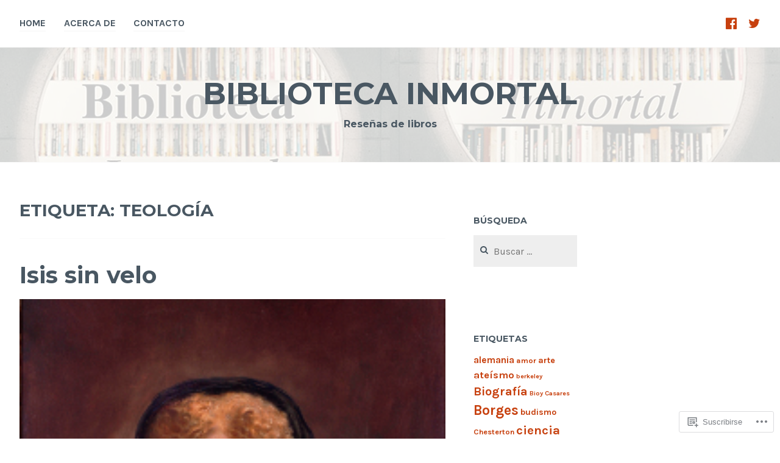

--- FILE ---
content_type: text/html; charset=UTF-8
request_url: https://bibliotecainmortal.com/tag/teologia/
body_size: 19575
content:
<!DOCTYPE html>
<html lang="es">
<head>
<meta charset="UTF-8">
<meta name="viewport" content="width=device-width, initial-scale=1">
<link rel="profile" href="http://gmpg.org/xfn/11">
<link rel="pingback" href="https://bibliotecainmortal.com/xmlrpc.php">

<title>teología &#8211; Biblioteca Inmortal</title>
<meta name='robots' content='max-image-preview:large' />

<!-- Async WordPress.com Remote Login -->
<script id="wpcom_remote_login_js">
var wpcom_remote_login_extra_auth = '';
function wpcom_remote_login_remove_dom_node_id( element_id ) {
	var dom_node = document.getElementById( element_id );
	if ( dom_node ) { dom_node.parentNode.removeChild( dom_node ); }
}
function wpcom_remote_login_remove_dom_node_classes( class_name ) {
	var dom_nodes = document.querySelectorAll( '.' + class_name );
	for ( var i = 0; i < dom_nodes.length; i++ ) {
		dom_nodes[ i ].parentNode.removeChild( dom_nodes[ i ] );
	}
}
function wpcom_remote_login_final_cleanup() {
	wpcom_remote_login_remove_dom_node_classes( "wpcom_remote_login_msg" );
	wpcom_remote_login_remove_dom_node_id( "wpcom_remote_login_key" );
	wpcom_remote_login_remove_dom_node_id( "wpcom_remote_login_validate" );
	wpcom_remote_login_remove_dom_node_id( "wpcom_remote_login_js" );
	wpcom_remote_login_remove_dom_node_id( "wpcom_request_access_iframe" );
	wpcom_remote_login_remove_dom_node_id( "wpcom_request_access_styles" );
}

// Watch for messages back from the remote login
window.addEventListener( "message", function( e ) {
	if ( e.origin === "https://r-login.wordpress.com" ) {
		var data = {};
		try {
			data = JSON.parse( e.data );
		} catch( e ) {
			wpcom_remote_login_final_cleanup();
			return;
		}

		if ( data.msg === 'LOGIN' ) {
			// Clean up the login check iframe
			wpcom_remote_login_remove_dom_node_id( "wpcom_remote_login_key" );

			var id_regex = new RegExp( /^[0-9]+$/ );
			var token_regex = new RegExp( /^.*|.*|.*$/ );
			if (
				token_regex.test( data.token )
				&& id_regex.test( data.wpcomid )
			) {
				// We have everything we need to ask for a login
				var script = document.createElement( "script" );
				script.setAttribute( "id", "wpcom_remote_login_validate" );
				script.src = '/remote-login.php?wpcom_remote_login=validate'
					+ '&wpcomid=' + data.wpcomid
					+ '&token=' + encodeURIComponent( data.token )
					+ '&host=' + window.location.protocol
					+ '//' + window.location.hostname
					+ '&postid=709'
					+ '&is_singular=';
				document.body.appendChild( script );
			}

			return;
		}

		// Safari ITP, not logged in, so redirect
		if ( data.msg === 'LOGIN-REDIRECT' ) {
			window.location = 'https://wordpress.com/log-in?redirect_to=' + window.location.href;
			return;
		}

		// Safari ITP, storage access failed, remove the request
		if ( data.msg === 'LOGIN-REMOVE' ) {
			var css_zap = 'html { -webkit-transition: margin-top 1s; transition: margin-top 1s; } /* 9001 */ html { margin-top: 0 !important; } * html body { margin-top: 0 !important; } @media screen and ( max-width: 782px ) { html { margin-top: 0 !important; } * html body { margin-top: 0 !important; } }';
			var style_zap = document.createElement( 'style' );
			style_zap.type = 'text/css';
			style_zap.appendChild( document.createTextNode( css_zap ) );
			document.body.appendChild( style_zap );

			var e = document.getElementById( 'wpcom_request_access_iframe' );
			e.parentNode.removeChild( e );

			document.cookie = 'wordpress_com_login_access=denied; path=/; max-age=31536000';

			return;
		}

		// Safari ITP
		if ( data.msg === 'REQUEST_ACCESS' ) {
			console.log( 'request access: safari' );

			// Check ITP iframe enable/disable knob
			if ( wpcom_remote_login_extra_auth !== 'safari_itp_iframe' ) {
				return;
			}

			// If we are in a "private window" there is no ITP.
			var private_window = false;
			try {
				var opendb = window.openDatabase( null, null, null, null );
			} catch( e ) {
				private_window = true;
			}

			if ( private_window ) {
				console.log( 'private window' );
				return;
			}

			var iframe = document.createElement( 'iframe' );
			iframe.id = 'wpcom_request_access_iframe';
			iframe.setAttribute( 'scrolling', 'no' );
			iframe.setAttribute( 'sandbox', 'allow-storage-access-by-user-activation allow-scripts allow-same-origin allow-top-navigation-by-user-activation' );
			iframe.src = 'https://r-login.wordpress.com/remote-login.php?wpcom_remote_login=request_access&origin=' + encodeURIComponent( data.origin ) + '&wpcomid=' + encodeURIComponent( data.wpcomid );

			var css = 'html { -webkit-transition: margin-top 1s; transition: margin-top 1s; } /* 9001 */ html { margin-top: 46px !important; } * html body { margin-top: 46px !important; } @media screen and ( max-width: 660px ) { html { margin-top: 71px !important; } * html body { margin-top: 71px !important; } #wpcom_request_access_iframe { display: block; height: 71px !important; } } #wpcom_request_access_iframe { border: 0px; height: 46px; position: fixed; top: 0; left: 0; width: 100%; min-width: 100%; z-index: 99999; background: #23282d; } ';

			var style = document.createElement( 'style' );
			style.type = 'text/css';
			style.id = 'wpcom_request_access_styles';
			style.appendChild( document.createTextNode( css ) );
			document.body.appendChild( style );

			document.body.appendChild( iframe );
		}

		if ( data.msg === 'DONE' ) {
			wpcom_remote_login_final_cleanup();
		}
	}
}, false );

// Inject the remote login iframe after the page has had a chance to load
// more critical resources
window.addEventListener( "DOMContentLoaded", function( e ) {
	var iframe = document.createElement( "iframe" );
	iframe.style.display = "none";
	iframe.setAttribute( "scrolling", "no" );
	iframe.setAttribute( "id", "wpcom_remote_login_key" );
	iframe.src = "https://r-login.wordpress.com/remote-login.php"
		+ "?wpcom_remote_login=key"
		+ "&origin=aHR0cHM6Ly9iaWJsaW90ZWNhaW5tb3J0YWwuY29t"
		+ "&wpcomid=135413810"
		+ "&time=" + Math.floor( Date.now() / 1000 );
	document.body.appendChild( iframe );
}, false );
</script>
<link rel='dns-prefetch' href='//s0.wp.com' />
<link rel='dns-prefetch' href='//fonts-api.wp.com' />
<link rel="alternate" type="application/rss+xml" title="Biblioteca Inmortal &raquo; Feed" href="https://bibliotecainmortal.com/feed/" />
<link rel="alternate" type="application/rss+xml" title="Biblioteca Inmortal &raquo; Feed de los comentarios" href="https://bibliotecainmortal.com/comments/feed/" />
<link rel="alternate" type="application/rss+xml" title="Biblioteca Inmortal &raquo; Etiqueta teología del feed" href="https://bibliotecainmortal.com/tag/teologia/feed/" />
	<script type="text/javascript">
		/* <![CDATA[ */
		function addLoadEvent(func) {
			var oldonload = window.onload;
			if (typeof window.onload != 'function') {
				window.onload = func;
			} else {
				window.onload = function () {
					oldonload();
					func();
				}
			}
		}
		/* ]]> */
	</script>
	<style id='wp-emoji-styles-inline-css'>

	img.wp-smiley, img.emoji {
		display: inline !important;
		border: none !important;
		box-shadow: none !important;
		height: 1em !important;
		width: 1em !important;
		margin: 0 0.07em !important;
		vertical-align: -0.1em !important;
		background: none !important;
		padding: 0 !important;
	}
/*# sourceURL=wp-emoji-styles-inline-css */
</style>
<link crossorigin='anonymous' rel='stylesheet' id='all-css-2-1' href='/wp-content/plugins/gutenberg-core/v22.2.0/build/styles/block-library/style.css?m=1764855221i&cssminify=yes' type='text/css' media='all' />
<style id='wp-block-library-inline-css'>
.has-text-align-justify {
	text-align:justify;
}
.has-text-align-justify{text-align:justify;}

/*# sourceURL=wp-block-library-inline-css */
</style><style id='global-styles-inline-css'>
:root{--wp--preset--aspect-ratio--square: 1;--wp--preset--aspect-ratio--4-3: 4/3;--wp--preset--aspect-ratio--3-4: 3/4;--wp--preset--aspect-ratio--3-2: 3/2;--wp--preset--aspect-ratio--2-3: 2/3;--wp--preset--aspect-ratio--16-9: 16/9;--wp--preset--aspect-ratio--9-16: 9/16;--wp--preset--color--black: #000000;--wp--preset--color--cyan-bluish-gray: #abb8c3;--wp--preset--color--white: #ffffff;--wp--preset--color--pale-pink: #f78da7;--wp--preset--color--vivid-red: #cf2e2e;--wp--preset--color--luminous-vivid-orange: #ff6900;--wp--preset--color--luminous-vivid-amber: #fcb900;--wp--preset--color--light-green-cyan: #7bdcb5;--wp--preset--color--vivid-green-cyan: #00d084;--wp--preset--color--pale-cyan-blue: #8ed1fc;--wp--preset--color--vivid-cyan-blue: #0693e3;--wp--preset--color--vivid-purple: #9b51e0;--wp--preset--gradient--vivid-cyan-blue-to-vivid-purple: linear-gradient(135deg,rgb(6,147,227) 0%,rgb(155,81,224) 100%);--wp--preset--gradient--light-green-cyan-to-vivid-green-cyan: linear-gradient(135deg,rgb(122,220,180) 0%,rgb(0,208,130) 100%);--wp--preset--gradient--luminous-vivid-amber-to-luminous-vivid-orange: linear-gradient(135deg,rgb(252,185,0) 0%,rgb(255,105,0) 100%);--wp--preset--gradient--luminous-vivid-orange-to-vivid-red: linear-gradient(135deg,rgb(255,105,0) 0%,rgb(207,46,46) 100%);--wp--preset--gradient--very-light-gray-to-cyan-bluish-gray: linear-gradient(135deg,rgb(238,238,238) 0%,rgb(169,184,195) 100%);--wp--preset--gradient--cool-to-warm-spectrum: linear-gradient(135deg,rgb(74,234,220) 0%,rgb(151,120,209) 20%,rgb(207,42,186) 40%,rgb(238,44,130) 60%,rgb(251,105,98) 80%,rgb(254,248,76) 100%);--wp--preset--gradient--blush-light-purple: linear-gradient(135deg,rgb(255,206,236) 0%,rgb(152,150,240) 100%);--wp--preset--gradient--blush-bordeaux: linear-gradient(135deg,rgb(254,205,165) 0%,rgb(254,45,45) 50%,rgb(107,0,62) 100%);--wp--preset--gradient--luminous-dusk: linear-gradient(135deg,rgb(255,203,112) 0%,rgb(199,81,192) 50%,rgb(65,88,208) 100%);--wp--preset--gradient--pale-ocean: linear-gradient(135deg,rgb(255,245,203) 0%,rgb(182,227,212) 50%,rgb(51,167,181) 100%);--wp--preset--gradient--electric-grass: linear-gradient(135deg,rgb(202,248,128) 0%,rgb(113,206,126) 100%);--wp--preset--gradient--midnight: linear-gradient(135deg,rgb(2,3,129) 0%,rgb(40,116,252) 100%);--wp--preset--font-size--small: 13px;--wp--preset--font-size--medium: 20px;--wp--preset--font-size--large: 36px;--wp--preset--font-size--x-large: 42px;--wp--preset--font-family--albert-sans: 'Albert Sans', sans-serif;--wp--preset--font-family--alegreya: Alegreya, serif;--wp--preset--font-family--arvo: Arvo, serif;--wp--preset--font-family--bodoni-moda: 'Bodoni Moda', serif;--wp--preset--font-family--bricolage-grotesque: 'Bricolage Grotesque', sans-serif;--wp--preset--font-family--cabin: Cabin, sans-serif;--wp--preset--font-family--chivo: Chivo, sans-serif;--wp--preset--font-family--commissioner: Commissioner, sans-serif;--wp--preset--font-family--cormorant: Cormorant, serif;--wp--preset--font-family--courier-prime: 'Courier Prime', monospace;--wp--preset--font-family--crimson-pro: 'Crimson Pro', serif;--wp--preset--font-family--dm-mono: 'DM Mono', monospace;--wp--preset--font-family--dm-sans: 'DM Sans', sans-serif;--wp--preset--font-family--dm-serif-display: 'DM Serif Display', serif;--wp--preset--font-family--domine: Domine, serif;--wp--preset--font-family--eb-garamond: 'EB Garamond', serif;--wp--preset--font-family--epilogue: Epilogue, sans-serif;--wp--preset--font-family--fahkwang: Fahkwang, sans-serif;--wp--preset--font-family--figtree: Figtree, sans-serif;--wp--preset--font-family--fira-sans: 'Fira Sans', sans-serif;--wp--preset--font-family--fjalla-one: 'Fjalla One', sans-serif;--wp--preset--font-family--fraunces: Fraunces, serif;--wp--preset--font-family--gabarito: Gabarito, system-ui;--wp--preset--font-family--ibm-plex-mono: 'IBM Plex Mono', monospace;--wp--preset--font-family--ibm-plex-sans: 'IBM Plex Sans', sans-serif;--wp--preset--font-family--ibarra-real-nova: 'Ibarra Real Nova', serif;--wp--preset--font-family--instrument-serif: 'Instrument Serif', serif;--wp--preset--font-family--inter: Inter, sans-serif;--wp--preset--font-family--josefin-sans: 'Josefin Sans', sans-serif;--wp--preset--font-family--jost: Jost, sans-serif;--wp--preset--font-family--libre-baskerville: 'Libre Baskerville', serif;--wp--preset--font-family--libre-franklin: 'Libre Franklin', sans-serif;--wp--preset--font-family--literata: Literata, serif;--wp--preset--font-family--lora: Lora, serif;--wp--preset--font-family--merriweather: Merriweather, serif;--wp--preset--font-family--montserrat: Montserrat, sans-serif;--wp--preset--font-family--newsreader: Newsreader, serif;--wp--preset--font-family--noto-sans-mono: 'Noto Sans Mono', sans-serif;--wp--preset--font-family--nunito: Nunito, sans-serif;--wp--preset--font-family--open-sans: 'Open Sans', sans-serif;--wp--preset--font-family--overpass: Overpass, sans-serif;--wp--preset--font-family--pt-serif: 'PT Serif', serif;--wp--preset--font-family--petrona: Petrona, serif;--wp--preset--font-family--piazzolla: Piazzolla, serif;--wp--preset--font-family--playfair-display: 'Playfair Display', serif;--wp--preset--font-family--plus-jakarta-sans: 'Plus Jakarta Sans', sans-serif;--wp--preset--font-family--poppins: Poppins, sans-serif;--wp--preset--font-family--raleway: Raleway, sans-serif;--wp--preset--font-family--roboto: Roboto, sans-serif;--wp--preset--font-family--roboto-slab: 'Roboto Slab', serif;--wp--preset--font-family--rubik: Rubik, sans-serif;--wp--preset--font-family--rufina: Rufina, serif;--wp--preset--font-family--sora: Sora, sans-serif;--wp--preset--font-family--source-sans-3: 'Source Sans 3', sans-serif;--wp--preset--font-family--source-serif-4: 'Source Serif 4', serif;--wp--preset--font-family--space-mono: 'Space Mono', monospace;--wp--preset--font-family--syne: Syne, sans-serif;--wp--preset--font-family--texturina: Texturina, serif;--wp--preset--font-family--urbanist: Urbanist, sans-serif;--wp--preset--font-family--work-sans: 'Work Sans', sans-serif;--wp--preset--spacing--20: 0.44rem;--wp--preset--spacing--30: 0.67rem;--wp--preset--spacing--40: 1rem;--wp--preset--spacing--50: 1.5rem;--wp--preset--spacing--60: 2.25rem;--wp--preset--spacing--70: 3.38rem;--wp--preset--spacing--80: 5.06rem;--wp--preset--shadow--natural: 6px 6px 9px rgba(0, 0, 0, 0.2);--wp--preset--shadow--deep: 12px 12px 50px rgba(0, 0, 0, 0.4);--wp--preset--shadow--sharp: 6px 6px 0px rgba(0, 0, 0, 0.2);--wp--preset--shadow--outlined: 6px 6px 0px -3px rgb(255, 255, 255), 6px 6px rgb(0, 0, 0);--wp--preset--shadow--crisp: 6px 6px 0px rgb(0, 0, 0);}:where(.is-layout-flex){gap: 0.5em;}:where(.is-layout-grid){gap: 0.5em;}body .is-layout-flex{display: flex;}.is-layout-flex{flex-wrap: wrap;align-items: center;}.is-layout-flex > :is(*, div){margin: 0;}body .is-layout-grid{display: grid;}.is-layout-grid > :is(*, div){margin: 0;}:where(.wp-block-columns.is-layout-flex){gap: 2em;}:where(.wp-block-columns.is-layout-grid){gap: 2em;}:where(.wp-block-post-template.is-layout-flex){gap: 1.25em;}:where(.wp-block-post-template.is-layout-grid){gap: 1.25em;}.has-black-color{color: var(--wp--preset--color--black) !important;}.has-cyan-bluish-gray-color{color: var(--wp--preset--color--cyan-bluish-gray) !important;}.has-white-color{color: var(--wp--preset--color--white) !important;}.has-pale-pink-color{color: var(--wp--preset--color--pale-pink) !important;}.has-vivid-red-color{color: var(--wp--preset--color--vivid-red) !important;}.has-luminous-vivid-orange-color{color: var(--wp--preset--color--luminous-vivid-orange) !important;}.has-luminous-vivid-amber-color{color: var(--wp--preset--color--luminous-vivid-amber) !important;}.has-light-green-cyan-color{color: var(--wp--preset--color--light-green-cyan) !important;}.has-vivid-green-cyan-color{color: var(--wp--preset--color--vivid-green-cyan) !important;}.has-pale-cyan-blue-color{color: var(--wp--preset--color--pale-cyan-blue) !important;}.has-vivid-cyan-blue-color{color: var(--wp--preset--color--vivid-cyan-blue) !important;}.has-vivid-purple-color{color: var(--wp--preset--color--vivid-purple) !important;}.has-black-background-color{background-color: var(--wp--preset--color--black) !important;}.has-cyan-bluish-gray-background-color{background-color: var(--wp--preset--color--cyan-bluish-gray) !important;}.has-white-background-color{background-color: var(--wp--preset--color--white) !important;}.has-pale-pink-background-color{background-color: var(--wp--preset--color--pale-pink) !important;}.has-vivid-red-background-color{background-color: var(--wp--preset--color--vivid-red) !important;}.has-luminous-vivid-orange-background-color{background-color: var(--wp--preset--color--luminous-vivid-orange) !important;}.has-luminous-vivid-amber-background-color{background-color: var(--wp--preset--color--luminous-vivid-amber) !important;}.has-light-green-cyan-background-color{background-color: var(--wp--preset--color--light-green-cyan) !important;}.has-vivid-green-cyan-background-color{background-color: var(--wp--preset--color--vivid-green-cyan) !important;}.has-pale-cyan-blue-background-color{background-color: var(--wp--preset--color--pale-cyan-blue) !important;}.has-vivid-cyan-blue-background-color{background-color: var(--wp--preset--color--vivid-cyan-blue) !important;}.has-vivid-purple-background-color{background-color: var(--wp--preset--color--vivid-purple) !important;}.has-black-border-color{border-color: var(--wp--preset--color--black) !important;}.has-cyan-bluish-gray-border-color{border-color: var(--wp--preset--color--cyan-bluish-gray) !important;}.has-white-border-color{border-color: var(--wp--preset--color--white) !important;}.has-pale-pink-border-color{border-color: var(--wp--preset--color--pale-pink) !important;}.has-vivid-red-border-color{border-color: var(--wp--preset--color--vivid-red) !important;}.has-luminous-vivid-orange-border-color{border-color: var(--wp--preset--color--luminous-vivid-orange) !important;}.has-luminous-vivid-amber-border-color{border-color: var(--wp--preset--color--luminous-vivid-amber) !important;}.has-light-green-cyan-border-color{border-color: var(--wp--preset--color--light-green-cyan) !important;}.has-vivid-green-cyan-border-color{border-color: var(--wp--preset--color--vivid-green-cyan) !important;}.has-pale-cyan-blue-border-color{border-color: var(--wp--preset--color--pale-cyan-blue) !important;}.has-vivid-cyan-blue-border-color{border-color: var(--wp--preset--color--vivid-cyan-blue) !important;}.has-vivid-purple-border-color{border-color: var(--wp--preset--color--vivid-purple) !important;}.has-vivid-cyan-blue-to-vivid-purple-gradient-background{background: var(--wp--preset--gradient--vivid-cyan-blue-to-vivid-purple) !important;}.has-light-green-cyan-to-vivid-green-cyan-gradient-background{background: var(--wp--preset--gradient--light-green-cyan-to-vivid-green-cyan) !important;}.has-luminous-vivid-amber-to-luminous-vivid-orange-gradient-background{background: var(--wp--preset--gradient--luminous-vivid-amber-to-luminous-vivid-orange) !important;}.has-luminous-vivid-orange-to-vivid-red-gradient-background{background: var(--wp--preset--gradient--luminous-vivid-orange-to-vivid-red) !important;}.has-very-light-gray-to-cyan-bluish-gray-gradient-background{background: var(--wp--preset--gradient--very-light-gray-to-cyan-bluish-gray) !important;}.has-cool-to-warm-spectrum-gradient-background{background: var(--wp--preset--gradient--cool-to-warm-spectrum) !important;}.has-blush-light-purple-gradient-background{background: var(--wp--preset--gradient--blush-light-purple) !important;}.has-blush-bordeaux-gradient-background{background: var(--wp--preset--gradient--blush-bordeaux) !important;}.has-luminous-dusk-gradient-background{background: var(--wp--preset--gradient--luminous-dusk) !important;}.has-pale-ocean-gradient-background{background: var(--wp--preset--gradient--pale-ocean) !important;}.has-electric-grass-gradient-background{background: var(--wp--preset--gradient--electric-grass) !important;}.has-midnight-gradient-background{background: var(--wp--preset--gradient--midnight) !important;}.has-small-font-size{font-size: var(--wp--preset--font-size--small) !important;}.has-medium-font-size{font-size: var(--wp--preset--font-size--medium) !important;}.has-large-font-size{font-size: var(--wp--preset--font-size--large) !important;}.has-x-large-font-size{font-size: var(--wp--preset--font-size--x-large) !important;}.has-albert-sans-font-family{font-family: var(--wp--preset--font-family--albert-sans) !important;}.has-alegreya-font-family{font-family: var(--wp--preset--font-family--alegreya) !important;}.has-arvo-font-family{font-family: var(--wp--preset--font-family--arvo) !important;}.has-bodoni-moda-font-family{font-family: var(--wp--preset--font-family--bodoni-moda) !important;}.has-bricolage-grotesque-font-family{font-family: var(--wp--preset--font-family--bricolage-grotesque) !important;}.has-cabin-font-family{font-family: var(--wp--preset--font-family--cabin) !important;}.has-chivo-font-family{font-family: var(--wp--preset--font-family--chivo) !important;}.has-commissioner-font-family{font-family: var(--wp--preset--font-family--commissioner) !important;}.has-cormorant-font-family{font-family: var(--wp--preset--font-family--cormorant) !important;}.has-courier-prime-font-family{font-family: var(--wp--preset--font-family--courier-prime) !important;}.has-crimson-pro-font-family{font-family: var(--wp--preset--font-family--crimson-pro) !important;}.has-dm-mono-font-family{font-family: var(--wp--preset--font-family--dm-mono) !important;}.has-dm-sans-font-family{font-family: var(--wp--preset--font-family--dm-sans) !important;}.has-dm-serif-display-font-family{font-family: var(--wp--preset--font-family--dm-serif-display) !important;}.has-domine-font-family{font-family: var(--wp--preset--font-family--domine) !important;}.has-eb-garamond-font-family{font-family: var(--wp--preset--font-family--eb-garamond) !important;}.has-epilogue-font-family{font-family: var(--wp--preset--font-family--epilogue) !important;}.has-fahkwang-font-family{font-family: var(--wp--preset--font-family--fahkwang) !important;}.has-figtree-font-family{font-family: var(--wp--preset--font-family--figtree) !important;}.has-fira-sans-font-family{font-family: var(--wp--preset--font-family--fira-sans) !important;}.has-fjalla-one-font-family{font-family: var(--wp--preset--font-family--fjalla-one) !important;}.has-fraunces-font-family{font-family: var(--wp--preset--font-family--fraunces) !important;}.has-gabarito-font-family{font-family: var(--wp--preset--font-family--gabarito) !important;}.has-ibm-plex-mono-font-family{font-family: var(--wp--preset--font-family--ibm-plex-mono) !important;}.has-ibm-plex-sans-font-family{font-family: var(--wp--preset--font-family--ibm-plex-sans) !important;}.has-ibarra-real-nova-font-family{font-family: var(--wp--preset--font-family--ibarra-real-nova) !important;}.has-instrument-serif-font-family{font-family: var(--wp--preset--font-family--instrument-serif) !important;}.has-inter-font-family{font-family: var(--wp--preset--font-family--inter) !important;}.has-josefin-sans-font-family{font-family: var(--wp--preset--font-family--josefin-sans) !important;}.has-jost-font-family{font-family: var(--wp--preset--font-family--jost) !important;}.has-libre-baskerville-font-family{font-family: var(--wp--preset--font-family--libre-baskerville) !important;}.has-libre-franklin-font-family{font-family: var(--wp--preset--font-family--libre-franklin) !important;}.has-literata-font-family{font-family: var(--wp--preset--font-family--literata) !important;}.has-lora-font-family{font-family: var(--wp--preset--font-family--lora) !important;}.has-merriweather-font-family{font-family: var(--wp--preset--font-family--merriweather) !important;}.has-montserrat-font-family{font-family: var(--wp--preset--font-family--montserrat) !important;}.has-newsreader-font-family{font-family: var(--wp--preset--font-family--newsreader) !important;}.has-noto-sans-mono-font-family{font-family: var(--wp--preset--font-family--noto-sans-mono) !important;}.has-nunito-font-family{font-family: var(--wp--preset--font-family--nunito) !important;}.has-open-sans-font-family{font-family: var(--wp--preset--font-family--open-sans) !important;}.has-overpass-font-family{font-family: var(--wp--preset--font-family--overpass) !important;}.has-pt-serif-font-family{font-family: var(--wp--preset--font-family--pt-serif) !important;}.has-petrona-font-family{font-family: var(--wp--preset--font-family--petrona) !important;}.has-piazzolla-font-family{font-family: var(--wp--preset--font-family--piazzolla) !important;}.has-playfair-display-font-family{font-family: var(--wp--preset--font-family--playfair-display) !important;}.has-plus-jakarta-sans-font-family{font-family: var(--wp--preset--font-family--plus-jakarta-sans) !important;}.has-poppins-font-family{font-family: var(--wp--preset--font-family--poppins) !important;}.has-raleway-font-family{font-family: var(--wp--preset--font-family--raleway) !important;}.has-roboto-font-family{font-family: var(--wp--preset--font-family--roboto) !important;}.has-roboto-slab-font-family{font-family: var(--wp--preset--font-family--roboto-slab) !important;}.has-rubik-font-family{font-family: var(--wp--preset--font-family--rubik) !important;}.has-rufina-font-family{font-family: var(--wp--preset--font-family--rufina) !important;}.has-sora-font-family{font-family: var(--wp--preset--font-family--sora) !important;}.has-source-sans-3-font-family{font-family: var(--wp--preset--font-family--source-sans-3) !important;}.has-source-serif-4-font-family{font-family: var(--wp--preset--font-family--source-serif-4) !important;}.has-space-mono-font-family{font-family: var(--wp--preset--font-family--space-mono) !important;}.has-syne-font-family{font-family: var(--wp--preset--font-family--syne) !important;}.has-texturina-font-family{font-family: var(--wp--preset--font-family--texturina) !important;}.has-urbanist-font-family{font-family: var(--wp--preset--font-family--urbanist) !important;}.has-work-sans-font-family{font-family: var(--wp--preset--font-family--work-sans) !important;}
/*# sourceURL=global-styles-inline-css */
</style>

<style id='classic-theme-styles-inline-css'>
/*! This file is auto-generated */
.wp-block-button__link{color:#fff;background-color:#32373c;border-radius:9999px;box-shadow:none;text-decoration:none;padding:calc(.667em + 2px) calc(1.333em + 2px);font-size:1.125em}.wp-block-file__button{background:#32373c;color:#fff;text-decoration:none}
/*# sourceURL=/wp-includes/css/classic-themes.min.css */
</style>
<link crossorigin='anonymous' rel='stylesheet' id='all-css-4-1' href='/_static/??-eJx9jsEKwjAQRH/IzZK2VD2I39Kki0azScgmLf69EaEKgpc5DO8Ng2sCG0OhUDD5enFB0Ebjo70LdkoflAZxnDxBpkUNODspGwFSHp6UFdnh1xBX+Gxlaj2nqbwIptlN5Ikb9k9bU3PAmJRJBFqyqwzl2kT58d41pmrQUp5qiLj9OvNJ7wc9Hvu+G29PA9dXPw==&cssminify=yes' type='text/css' media='all' />
<link rel='stylesheet' id='cerauno-fonts-css' href='https://fonts-api.wp.com/css?family=Karla%3A400%2C400italic%2C700%2C700italic%7CMontserrat%3A400%2C700&#038;subset=latin%2Clatin-ext' media='all' />
<link crossorigin='anonymous' rel='stylesheet' id='all-css-6-1' href='/_static/??-eJx9i8EKAjEMRH/IGBYq6kH8lm7I1kqblKZl2b+3elKEvQzzmHm4FiCVxtKwPTizYekzElffRXEZk30S/MqmmY9kdsB9KwqhtS0xrIU0/ym5Q0k9RDGsPCcNowYcry/ckwIrJCXfosoPwJJ8rG/1nm+TO12du5wn93wBWOBVcw==&cssminify=yes' type='text/css' media='all' />
<link crossorigin='anonymous' rel='stylesheet' id='print-css-7-1' href='/wp-content/mu-plugins/global-print/global-print.css?m=1465851035i&cssminify=yes' type='text/css' media='print' />
<style id='jetpack-global-styles-frontend-style-inline-css'>
:root { --font-headings: unset; --font-base: unset; --font-headings-default: -apple-system,BlinkMacSystemFont,"Segoe UI",Roboto,Oxygen-Sans,Ubuntu,Cantarell,"Helvetica Neue",sans-serif; --font-base-default: -apple-system,BlinkMacSystemFont,"Segoe UI",Roboto,Oxygen-Sans,Ubuntu,Cantarell,"Helvetica Neue",sans-serif;}
/*# sourceURL=jetpack-global-styles-frontend-style-inline-css */
</style>
<link crossorigin='anonymous' rel='stylesheet' id='all-css-10-1' href='/wp-content/themes/h4/global.css?m=1420737423i&cssminify=yes' type='text/css' media='all' />
<script type="text/javascript" id="wpcom-actionbar-placeholder-js-extra">
/* <![CDATA[ */
var actionbardata = {"siteID":"135413810","postID":"0","siteURL":"https://bibliotecainmortal.com","xhrURL":"https://bibliotecainmortal.com/wp-admin/admin-ajax.php","nonce":"1b5cadaf1d","isLoggedIn":"","statusMessage":"","subsEmailDefault":"instantly","proxyScriptUrl":"https://s0.wp.com/wp-content/js/wpcom-proxy-request.js?m=1513050504i&amp;ver=20211021","i18n":{"followedText":"Las nuevas entradas de este sitio aparecer\u00e1n ahora en tu \u003Ca href=\"https://wordpress.com/reader\"\u003ELector\u003C/a\u003E","foldBar":"Contraer esta barra","unfoldBar":"Expandir esta barra","shortLinkCopied":"El enlace corto se ha copiado al portapapeles."}};
//# sourceURL=wpcom-actionbar-placeholder-js-extra
/* ]]> */
</script>
<script type="text/javascript" id="jetpack-mu-wpcom-settings-js-before">
/* <![CDATA[ */
var JETPACK_MU_WPCOM_SETTINGS = {"assetsUrl":"https://s0.wp.com/wp-content/mu-plugins/jetpack-mu-wpcom-plugin/moon/jetpack_vendor/automattic/jetpack-mu-wpcom/src/build/"};
//# sourceURL=jetpack-mu-wpcom-settings-js-before
/* ]]> */
</script>
<script crossorigin='anonymous' type='text/javascript'  src='/wp-content/js/rlt-proxy.js?m=1720530689i'></script>
<script type="text/javascript" id="rlt-proxy-js-after">
/* <![CDATA[ */
	rltInitialize( {"token":null,"iframeOrigins":["https:\/\/widgets.wp.com"]} );
//# sourceURL=rlt-proxy-js-after
/* ]]> */
</script>
<link rel="EditURI" type="application/rsd+xml" title="RSD" href="https://bibliotecainmortal.wordpress.com/xmlrpc.php?rsd" />
<meta name="generator" content="WordPress.com" />

<!-- Jetpack Open Graph Tags -->
<meta property="og:type" content="website" />
<meta property="og:title" content="teología &#8211; Biblioteca Inmortal" />
<meta property="og:url" content="https://bibliotecainmortal.com/tag/teologia/" />
<meta property="og:site_name" content="Biblioteca Inmortal" />
<meta property="og:image" content="https://bibliotecainmortal.com/wp-content/uploads/2017/09/cropped-biblioteca_inmortal_logo_512px.jpg?w=200" />
<meta property="og:image:width" content="200" />
<meta property="og:image:height" content="200" />
<meta property="og:image:alt" content="" />
<meta property="og:locale" content="es_ES" />

<!-- End Jetpack Open Graph Tags -->
<link rel="search" type="application/opensearchdescription+xml" href="https://bibliotecainmortal.com/osd.xml" title="Biblioteca Inmortal" />
<link rel="search" type="application/opensearchdescription+xml" href="https://s1.wp.com/opensearch.xml" title="WordPress.com" />
<meta name="theme-color" content="#ffffff" />
<meta name="description" content="Entradas sobre teología escritas por bibliotecainmortal" />

		<style type="text/css" id="custom-header-image">
			.site-branding:before {
				background-image: url( https://bibliotecainmortal.com/wp-content/uploads/2017/09/cropped-biblioteca_inmortal_cabecera_1400x2001.jpg);
				background-position: center;
				background-repeat: no-repeat;
				background-size: cover;
				content: "";
				display: block;
				opacity: 0.2;
				position: absolute;
					top: 0;
					left: 0;
				width: 100%;
				height: 100%;
				z-index: -1;
			}
		</style>
	<style type="text/css" id="custom-colors-css">body, .site-description { color: #495762;}
.main-navigation a, .main-navigation a:visited { color: #495762;}
.main-navigation a:hover, .main-navigation a:focus { color: #39434B;}
button, input[type="button"], input[type="reset"], input[type="submit"] { color: #FFFFFF;}
button:hover, input[type="button"]:hover, input[type="reset"]:hover, input[type="submit"]:hover, button:focus, input[type="button"]:focus, input[type="reset"]:focus, input[type="submit"]:focus, button:active, input[type="button"]:active, input[type="reset"]:active, input[type="submit"]:active { color: #FFFFFF;}
.main-navigation > div:first-of-type a, .main-navigation ul ul a, .social-links, .main-navigation ul ul, .site-info, .entry-footer, .footer-widgets, .main-navigation, .page-header, .site-content, table, .widget ul li, .site-main .comment-navigation, .site-main .posts-navigation, .site-main .post-navigation { border-color: #eeeeee;}
.main-navigation > div:first-of-type a, .main-navigation ul ul a, .social-links, .main-navigation ul ul, .site-info, .entry-footer, .footer-widgets, .main-navigation, .page-header, .site-content, table, .widget ul li, .site-main .comment-navigation, .site-main .posts-navigation, .site-main .post-navigation { border-color: rgba( 238, 238, 238, 0.3 );}
body, .main-navigation ul ul { background-color: #ffffff;}
tr:nth-of-type(2n) { background-color: #F9F9F9;}
button, input[type="button"], input[type="reset"], input[type="submit"] { background-color: #cf410f;}
button:hover, input[type="button"]:hover, input[type="reset"]:hover, input[type="submit"]:hover, button:focus, input[type="button"]:focus, input[type="reset"]:focus, input[type="submit"]:focus, button:active, input[type="button"]:active, input[type="reset"]:active, input[type="submit"]:active { background-color: #B83B0D;}
.social-links li a:before { color: #C7400E;}
.social-links li a:hover:before { color: #C7400E;}
.entry-footer a, .entry-footer a:visited, .entry-meta a, .entry-meta a:visited, a, a:visited { color: #C7400E;}
.site-main .comment-navigation a, .site-main .posts-navigation a, .site-main .post-navigation a { color: #C7400E;}
.site-main .comment-navigation a:visited, .site-main .posts-navigation a:visited, .site-main .post-navigation a:visited { color: #C7400E;}
.entry-footer { color: #C7400E;}
a:focus, a:hover { color: #792101;}
.site-main .comment-navigation, .site-main .posts-navigation, .site-main .post-navigation { color: #C7400E;}
h1, h2, h3, h4, h5, h6 { color: #495762;}
h1 a, h2 a, h3 a, h4 a, h5 a, h6 a { color: #495762;}
.entry-title, .entry-title a, .entry-title a:visited { color: #495762;}
.site-title a, .site-title a:visited { color: #495762;}
</style>
<link rel="icon" href="https://bibliotecainmortal.com/wp-content/uploads/2017/09/cropped-biblioteca_inmortal_logo_512px.jpg?w=32" sizes="32x32" />
<link rel="icon" href="https://bibliotecainmortal.com/wp-content/uploads/2017/09/cropped-biblioteca_inmortal_logo_512px.jpg?w=192" sizes="192x192" />
<link rel="apple-touch-icon" href="https://bibliotecainmortal.com/wp-content/uploads/2017/09/cropped-biblioteca_inmortal_logo_512px.jpg?w=180" />
<meta name="msapplication-TileImage" content="https://bibliotecainmortal.com/wp-content/uploads/2017/09/cropped-biblioteca_inmortal_logo_512px.jpg?w=270" />
</head>

<body class="archive tag tag-teologia tag-57718 wp-theme-pubcerauno customizer-styles-applied jetpack-reblog-enabled custom-colors">
<div id="page" class="hfeed site">
	<a class="skip-link screen-reader-text" href="#content">Ir al contenido</a>

	<header id="masthead" class="site-header" role="banner">
		<nav id="site-navigation" class="main-navigation clear" role="navigation">
			<button class="menu-toggle" aria-controls="primary-menu" aria-expanded="false">Menú</button>
			<div class="menu-primary-container"><ul id="primary-menu" class="menu"><li id="menu-item-8" class="menu-item menu-item-type-custom menu-item-object-custom menu-item-8"><a href="/">Home</a></li>
<li id="menu-item-9" class="menu-item menu-item-type-post_type menu-item-object-page menu-item-9"><a href="https://bibliotecainmortal.com/acerca-de/">Acerca de</a></li>
<li id="menu-item-10" class="menu-item menu-item-type-post_type menu-item-object-page menu-item-10"><a href="https://bibliotecainmortal.com/contacto/">Contacto</a></li>
</ul></div>
							<div class="social-links"><ul id="menu-enlaces-con-redes-sociales" class="menu"><li id="menu-item-11" class="menu-item menu-item-type-custom menu-item-object-custom menu-item-11"><a target="_blank" rel="noopener" href="https://www.facebook.com/bibliotecainmortal/"><span class="screen-reader-text">Facebook</span></a></li>
<li id="menu-item-12" class="menu-item menu-item-type-custom menu-item-object-custom menu-item-12"><a target="_blank" rel="noopener" href="https://twitter.com/biblioinmortal?lang=es"><span class="screen-reader-text">Twitter</span></a></li>
</ul></div>					</nav><!-- #site-navigation -->

		<div class="site-branding">
						<h1 class="site-title"><a href="https://bibliotecainmortal.com/" rel="home">Biblioteca Inmortal</a></h1>
			<h2 class="site-description">Reseñas de libros</h2>
		</div><!-- .site-branding -->
	</header><!-- #masthead -->

	<div id="content" class="site-content">

	
	<div id="primary" class="content-area">
		<main id="main" class="site-main" role="main">

		
			<header class="page-header">
				<h1 class="page-title">Etiqueta: <span>teología</span></h1>			</header><!-- .page-header -->

						
				
<article id="post-709" class="post-709 post type-post status-publish format-standard has-post-thumbnail hentry category-ensayo category-filosofia category-sin-categoria tag-698178104 tag-ciencia tag-religion tag-teologia tag-teosofia">
	<header class="entry-header">
		<h1 class="entry-title"><a href="https://bibliotecainmortal.com/2020/04/13/isis-sin-velo/" rel="bookmark">Isis sin velo</a></h1>
					<div class="featured-image">
				<a href="https://bibliotecainmortal.com/2020/04/13/isis-sin-velo/" title="Isis sin velo"><img width="236" height="300" src="https://bibliotecainmortal.com/wp-content/uploads/2020/04/blavatsky.png?w=236&amp;h=300&amp;crop=1" class="attachment-cerauno-home size-cerauno-home wp-post-image" alt="" decoding="async" srcset="https://bibliotecainmortal.com/wp-content/uploads/2020/04/blavatsky.png?w=236&amp;h=300&amp;crop=1 236w, https://bibliotecainmortal.com/wp-content/uploads/2020/04/blavatsky.png?w=118&amp;h=150&amp;crop=1 118w" sizes="(max-width: 236px) 100vw, 236px" data-attachment-id="711" data-permalink="https://bibliotecainmortal.com/2020/04/13/isis-sin-velo/blavatsky/" data-orig-file="https://bibliotecainmortal.com/wp-content/uploads/2020/04/blavatsky.png" data-orig-size="236,333" data-comments-opened="1" data-image-meta="{&quot;aperture&quot;:&quot;0&quot;,&quot;credit&quot;:&quot;&quot;,&quot;camera&quot;:&quot;&quot;,&quot;caption&quot;:&quot;&quot;,&quot;created_timestamp&quot;:&quot;0&quot;,&quot;copyright&quot;:&quot;&quot;,&quot;focal_length&quot;:&quot;0&quot;,&quot;iso&quot;:&quot;0&quot;,&quot;shutter_speed&quot;:&quot;0&quot;,&quot;title&quot;:&quot;&quot;,&quot;orientation&quot;:&quot;0&quot;}" data-image-title="Blavatsky" data-image-description="" data-image-caption="" data-medium-file="https://bibliotecainmortal.com/wp-content/uploads/2020/04/blavatsky.png?w=213" data-large-file="https://bibliotecainmortal.com/wp-content/uploads/2020/04/blavatsky.png?w=236" /></a>
			</div>
			</header><!-- .entry-header -->

	<div class="entry-summary">
		<p>Madame Blavatsky, la autora de este increíble libro, fue una de las fundadoras de la teosofía. Esta ciencia intentaba llegar a los misterios últimos de Dios y las religiones a través de operaciones tales como la hipnosis o el acercamiento a la escritura automática o el uso de médiums espiritistas. Rudolf Steiner fundaría la antroposofía,&hellip; <a class="more-link" href="https://bibliotecainmortal.com/2020/04/13/isis-sin-velo/">Leer más <span class="screen-reader-text">Isis sin velo</span></a></p>
	</div><!-- .entry-excerpt -->

			<div class="entry-meta">
			<span class="posted-on"><a href="https://bibliotecainmortal.com/2020/04/13/isis-sin-velo/" rel="bookmark"><time class="entry-date published" datetime="2020-04-13T09:32:38+00:00">13 abril, 2020</time><time class="updated" datetime="2020-04-13T09:32:41+00:00">13 abril, 2020</time></a></span><span class="byline"> <span class="author vcard"><a class="url fn n" href="https://bibliotecainmortal.com/author/bibliotecainmortal/">bibliotecainmortal</a></span></span><span class="comments-link"><a href="https://bibliotecainmortal.com/2020/04/13/isis-sin-velo/#respond">Deja un comentario</a></span>		</div><!-- .entry-meta -->
	
</article><!-- #post-## -->

			
			
		
		</main><!-- #main -->
	</div><!-- #primary -->


<div id="secondary" class="widget-area sidebar-left" role="complementary">
	<aside id="search-1" class="widget widget_search"><h1 class="widget-title">Búsqueda</h1><form role="search" method="get" class="search-form" action="https://bibliotecainmortal.com/">
				<label>
					<span class="screen-reader-text">Buscar:</span>
					<input type="search" class="search-field" placeholder="Buscar &hellip;" value="" name="s" />
				</label>
				<input type="submit" class="search-submit" value="Buscar" />
			</form></aside><aside id="follow_button_widget-3" class="widget widget_follow_button_widget">
		<a class="wordpress-follow-button" href="https://bibliotecainmortal.com" data-blog="135413810" data-lang="es" >Follow Biblioteca Inmortal on WordPress.com</a>
		<script type="text/javascript">(function(d){ window.wpcomPlatform = {"titles":{"timelines":"L\u00edneas de tiempo insertables","followButton":"Bot\u00f3n Seguir","wpEmbeds":"Incrustados de WordPress"}}; var f = d.getElementsByTagName('SCRIPT')[0], p = d.createElement('SCRIPT');p.type = 'text/javascript';p.async = true;p.src = '//widgets.wp.com/platform.js';f.parentNode.insertBefore(p,f);}(document));</script>

		</aside><aside id="wp_tag_cloud-5" class="widget wp_widget_tag_cloud"><h1 class="widget-title">Etiquetas</h1><a href="https://bibliotecainmortal.com/tag/alemania/" class="tag-cloud-link tag-link-58055 tag-link-position-1" style="font-size: 11.716814159292pt;" aria-label="alemania (5 elementos)">alemania</a>
<a href="https://bibliotecainmortal.com/tag/amor/" class="tag-cloud-link tag-link-8716 tag-link-position-2" style="font-size: 9.4867256637168pt;" aria-label="amor (3 elementos)">amor</a>
<a href="https://bibliotecainmortal.com/tag/arte/" class="tag-cloud-link tag-link-3468 tag-link-position-3" style="font-size: 10.725663716814pt;" aria-label="arte (4 elementos)">arte</a>
<a href="https://bibliotecainmortal.com/tag/ateismo/" class="tag-cloud-link tag-link-159634 tag-link-position-4" style="font-size: 12.58407079646pt;" aria-label="ateísmo (6 elementos)">ateísmo</a>
<a href="https://bibliotecainmortal.com/tag/berkeley/" class="tag-cloud-link tag-link-55409 tag-link-position-5" style="font-size: 8pt;" aria-label="berkeley (2 elementos)">berkeley</a>
<a href="https://bibliotecainmortal.com/tag/biografia/" class="tag-cloud-link tag-link-14368 tag-link-position-6" style="font-size: 14.938053097345pt;" aria-label="Biografía (10 elementos)">Biografía</a>
<a href="https://bibliotecainmortal.com/tag/bioy-casares/" class="tag-cloud-link tag-link-1425648 tag-link-position-7" style="font-size: 8pt;" aria-label="Bioy Casares (2 elementos)">Bioy Casares</a>
<a href="https://bibliotecainmortal.com/tag/borges/" class="tag-cloud-link tag-link-164501 tag-link-position-8" style="font-size: 17.29203539823pt;" aria-label="Borges (16 elementos)">Borges</a>
<a href="https://bibliotecainmortal.com/tag/budismo/" class="tag-cloud-link tag-link-75093 tag-link-position-9" style="font-size: 10.725663716814pt;" aria-label="budismo (4 elementos)">budismo</a>
<a href="https://bibliotecainmortal.com/tag/chesterton/" class="tag-cloud-link tag-link-199776 tag-link-position-10" style="font-size: 9.4867256637168pt;" aria-label="Chesterton (3 elementos)">Chesterton</a>
<a href="https://bibliotecainmortal.com/tag/ciencia/" class="tag-cloud-link tag-link-3213 tag-link-position-11" style="font-size: 15.433628318584pt;" aria-label="ciencia (11 elementos)">ciencia</a>
<a href="https://bibliotecainmortal.com/tag/ciencia-ficcion/" class="tag-cloud-link tag-link-4114 tag-link-position-12" style="font-size: 10.725663716814pt;" aria-label="ciencia ficcion (4 elementos)">ciencia ficcion</a>
<a href="https://bibliotecainmortal.com/tag/clasicos/" class="tag-cloud-link tag-link-18929 tag-link-position-13" style="font-size: 14.442477876106pt;" aria-label="clásicos (9 elementos)">clásicos</a>
<a href="https://bibliotecainmortal.com/tag/cristianismo/" class="tag-cloud-link tag-link-58278 tag-link-position-14" style="font-size: 10.725663716814pt;" aria-label="cristianismo (4 elementos)">cristianismo</a>
<a href="https://bibliotecainmortal.com/tag/critica/" class="tag-cloud-link tag-link-8714 tag-link-position-15" style="font-size: 10.725663716814pt;" aria-label="crítica (4 elementos)">crítica</a>
<a href="https://bibliotecainmortal.com/tag/critica-literaria/" class="tag-cloud-link tag-link-336515 tag-link-position-16" style="font-size: 11.716814159292pt;" aria-label="crítica literaria (5 elementos)">crítica literaria</a>
<a href="https://bibliotecainmortal.com/tag/diablo/" class="tag-cloud-link tag-link-218179 tag-link-position-17" style="font-size: 8pt;" aria-label="diablo (2 elementos)">diablo</a>
<a href="https://bibliotecainmortal.com/tag/dios/" class="tag-cloud-link tag-link-42889 tag-link-position-18" style="font-size: 12.58407079646pt;" aria-label="Dios (6 elementos)">Dios</a>
<a href="https://bibliotecainmortal.com/tag/edad-media/" class="tag-cloud-link tag-link-293600 tag-link-position-19" style="font-size: 8pt;" aria-label="Edad Media (2 elementos)">Edad Media</a>
<a href="https://bibliotecainmortal.com/tag/ensayo/" class="tag-cloud-link tag-link-34413 tag-link-position-20" style="font-size: 22pt;" aria-label="Ensayo (40 elementos)">Ensayo</a>
<a href="https://bibliotecainmortal.com/tag/ensayos/" class="tag-cloud-link tag-link-21283 tag-link-position-21" style="font-size: 13.823008849558pt;" aria-label="ensayos (8 elementos)">ensayos</a>
<a href="https://bibliotecainmortal.com/tag/espacio/" class="tag-cloud-link tag-link-68401 tag-link-position-22" style="font-size: 9.4867256637168pt;" aria-label="espacio (3 elementos)">espacio</a>
<a href="https://bibliotecainmortal.com/tag/existencialismo/" class="tag-cloud-link tag-link-611285 tag-link-position-23" style="font-size: 8pt;" aria-label="existencialismo (2 elementos)">existencialismo</a>
<a href="https://bibliotecainmortal.com/tag/filosofia/" class="tag-cloud-link tag-link-3706 tag-link-position-24" style="font-size: 21.380530973451pt;" aria-label="filosofía (35 elementos)">filosofía</a>
<a href="https://bibliotecainmortal.com/tag/generacion-del-98/" class="tag-cloud-link tag-link-2578130 tag-link-position-25" style="font-size: 8pt;" aria-label="generación del 98 (2 elementos)">generación del 98</a>
<a href="https://bibliotecainmortal.com/tag/goethe/" class="tag-cloud-link tag-link-141792 tag-link-position-26" style="font-size: 9.4867256637168pt;" aria-label="Goethe (3 elementos)">Goethe</a>
<a href="https://bibliotecainmortal.com/tag/grecia/" class="tag-cloud-link tag-link-188818 tag-link-position-27" style="font-size: 8pt;" aria-label="Grecia (2 elementos)">Grecia</a>
<a href="https://bibliotecainmortal.com/tag/historia/" class="tag-cloud-link tag-link-3503 tag-link-position-28" style="font-size: 14.938053097345pt;" aria-label="historia (10 elementos)">historia</a>
<a href="https://bibliotecainmortal.com/tag/idealismo/" class="tag-cloud-link tag-link-1368518 tag-link-position-29" style="font-size: 11.716814159292pt;" aria-label="idealismo (5 elementos)">idealismo</a>
<a href="https://bibliotecainmortal.com/tag/india/" class="tag-cloud-link tag-link-3054 tag-link-position-30" style="font-size: 9.4867256637168pt;" aria-label="india (3 elementos)">india</a>
<a href="https://bibliotecainmortal.com/tag/infierno/" class="tag-cloud-link tag-link-621266 tag-link-position-31" style="font-size: 8pt;" aria-label="infierno (2 elementos)">infierno</a>
<a href="https://bibliotecainmortal.com/tag/inmortalidad/" class="tag-cloud-link tag-link-1313483 tag-link-position-32" style="font-size: 8pt;" aria-label="inmortalidad (2 elementos)">inmortalidad</a>
<a href="https://bibliotecainmortal.com/tag/john-steinbeck/" class="tag-cloud-link tag-link-137033 tag-link-position-33" style="font-size: 8pt;" aria-label="John Steinbeck (2 elementos)">John Steinbeck</a>
<a href="https://bibliotecainmortal.com/tag/joseph-conrad/" class="tag-cloud-link tag-link-248101 tag-link-position-34" style="font-size: 8pt;" aria-label="Joseph Conrad (2 elementos)">Joseph Conrad</a>
<a href="https://bibliotecainmortal.com/tag/literatura/" class="tag-cloud-link tag-link-3719 tag-link-position-35" style="font-size: 11.716814159292pt;" aria-label="literatura (5 elementos)">literatura</a>
<a href="https://bibliotecainmortal.com/tag/literatura-alemana/" class="tag-cloud-link tag-link-491750 tag-link-position-36" style="font-size: 13.203539823009pt;" aria-label="literatura alemana (7 elementos)">literatura alemana</a>
<a href="https://bibliotecainmortal.com/tag/literatura-espanola/" class="tag-cloud-link tag-link-36836 tag-link-position-37" style="font-size: 11.716814159292pt;" aria-label="Literatura española (5 elementos)">Literatura española</a>
<a href="https://bibliotecainmortal.com/tag/literatura-fantastica/" class="tag-cloud-link tag-link-4113 tag-link-position-38" style="font-size: 13.203539823009pt;" aria-label="literatura fantástica (7 elementos)">literatura fantástica</a>
<a href="https://bibliotecainmortal.com/tag/literatura-francesa/" class="tag-cloud-link tag-link-480533 tag-link-position-39" style="font-size: 11.716814159292pt;" aria-label="literatura francesa (5 elementos)">literatura francesa</a>
<a href="https://bibliotecainmortal.com/tag/literatura-inglesa/" class="tag-cloud-link tag-link-480494 tag-link-position-40" style="font-size: 15.433628318584pt;" aria-label="Literatura inglesa (11 elementos)">Literatura inglesa</a>
<a href="https://bibliotecainmortal.com/tag/literatura-italiana/" class="tag-cloud-link tag-link-2174284 tag-link-position-41" style="font-size: 8pt;" aria-label="literatura italiana (2 elementos)">literatura italiana</a>
<a href="https://bibliotecainmortal.com/tag/literatura-norteamericana/" class="tag-cloud-link tag-link-480539 tag-link-position-42" style="font-size: 12.58407079646pt;" aria-label="literatura norteamericana (6 elementos)">literatura norteamericana</a>
<a href="https://bibliotecainmortal.com/tag/literatura-universal/" class="tag-cloud-link tag-link-36840 tag-link-position-43" style="font-size: 10.725663716814pt;" aria-label="literatura universal (4 elementos)">literatura universal</a>
<a href="https://bibliotecainmortal.com/tag/lope-de-vega/" class="tag-cloud-link tag-link-904560 tag-link-position-44" style="font-size: 8pt;" aria-label="Lope de Vega (2 elementos)">Lope de Vega</a>
<a href="https://bibliotecainmortal.com/tag/marxismo/" class="tag-cloud-link tag-link-248103 tag-link-position-45" style="font-size: 9.4867256637168pt;" aria-label="Marxismo (3 elementos)">Marxismo</a>
<a href="https://bibliotecainmortal.com/tag/matthew-arnold/" class="tag-cloud-link tag-link-447288 tag-link-position-46" style="font-size: 8pt;" aria-label="matthew arnold (2 elementos)">matthew arnold</a>
<a href="https://bibliotecainmortal.com/tag/metafisica/" class="tag-cloud-link tag-link-35569 tag-link-position-47" style="font-size: 11.716814159292pt;" aria-label="metafísica (5 elementos)">metafísica</a>
<a href="https://bibliotecainmortal.com/tag/mitologia/" class="tag-cloud-link tag-link-83356 tag-link-position-48" style="font-size: 11.716814159292pt;" aria-label="mitología (5 elementos)">mitología</a>
<a href="https://bibliotecainmortal.com/tag/mitos/" class="tag-cloud-link tag-link-84075 tag-link-position-49" style="font-size: 9.4867256637168pt;" aria-label="mitos (3 elementos)">mitos</a>
<a href="https://bibliotecainmortal.com/tag/naturalismo/" class="tag-cloud-link tag-link-649647 tag-link-position-50" style="font-size: 8pt;" aria-label="naturalismo (2 elementos)">naturalismo</a>
<a href="https://bibliotecainmortal.com/tag/novela/" class="tag-cloud-link tag-link-17745 tag-link-position-51" style="font-size: 13.203539823009pt;" aria-label="novela (7 elementos)">novela</a>
<a href="https://bibliotecainmortal.com/tag/novela-corta/" class="tag-cloud-link tag-link-703493 tag-link-position-52" style="font-size: 8pt;" aria-label="novela corta (2 elementos)">novela corta</a>
<a href="https://bibliotecainmortal.com/tag/novela-realista/" class="tag-cloud-link tag-link-7250305 tag-link-position-53" style="font-size: 8pt;" aria-label="Novela realista (2 elementos)">Novela realista</a>
<a href="https://bibliotecainmortal.com/tag/papini/" class="tag-cloud-link tag-link-55558 tag-link-position-54" style="font-size: 8pt;" aria-label="papini (2 elementos)">papini</a>
<a href="https://bibliotecainmortal.com/tag/peter-watson/" class="tag-cloud-link tag-link-5316455 tag-link-position-55" style="font-size: 8pt;" aria-label="Peter Watson (2 elementos)">Peter Watson</a>
<a href="https://bibliotecainmortal.com/tag/poesia/" class="tag-cloud-link tag-link-5845 tag-link-position-56" style="font-size: 11.716814159292pt;" aria-label="poesía (5 elementos)">poesía</a>
<a href="https://bibliotecainmortal.com/tag/postmodernidad/" class="tag-cloud-link tag-link-805293 tag-link-position-57" style="font-size: 9.4867256637168pt;" aria-label="postmodernidad (3 elementos)">postmodernidad</a>
<a href="https://bibliotecainmortal.com/tag/psicologia/" class="tag-cloud-link tag-link-10567 tag-link-position-58" style="font-size: 8pt;" aria-label="psicología (2 elementos)">psicología</a>
<a href="https://bibliotecainmortal.com/tag/pio-baroja/" class="tag-cloud-link tag-link-338784 tag-link-position-59" style="font-size: 8pt;" aria-label="Pío Baroja (2 elementos)">Pío Baroja</a>
<a href="https://bibliotecainmortal.com/tag/realismo/" class="tag-cloud-link tag-link-760066 tag-link-position-60" style="font-size: 11.716814159292pt;" aria-label="realismo (5 elementos)">realismo</a>
<a href="https://bibliotecainmortal.com/tag/relato/" class="tag-cloud-link tag-link-110664 tag-link-position-61" style="font-size: 8pt;" aria-label="Relato (2 elementos)">Relato</a>
<a href="https://bibliotecainmortal.com/tag/relatos/" class="tag-cloud-link tag-link-9503 tag-link-position-62" style="font-size: 11.716814159292pt;" aria-label="relatos (5 elementos)">relatos</a>
<a href="https://bibliotecainmortal.com/tag/religion/" class="tag-cloud-link tag-link-116 tag-link-position-63" style="font-size: 19.769911504425pt;" aria-label="religión (26 elementos)">religión</a>
<a href="https://bibliotecainmortal.com/tag/romanticismo/" class="tag-cloud-link tag-link-196199 tag-link-position-64" style="font-size: 10.725663716814pt;" aria-label="romanticismo (4 elementos)">romanticismo</a>
<a href="https://bibliotecainmortal.com/tag/s-xx/" class="tag-cloud-link tag-link-1199694 tag-link-position-65" style="font-size: 8pt;" aria-label="S. XX (2 elementos)">S. XX</a>
<a href="https://bibliotecainmortal.com/tag/siglo-xix/" class="tag-cloud-link tag-link-408109 tag-link-position-66" style="font-size: 13.823008849558pt;" aria-label="Siglo XIX (8 elementos)">Siglo XIX</a>
<a href="https://bibliotecainmortal.com/tag/siglo-xx/" class="tag-cloud-link tag-link-195553 tag-link-position-67" style="font-size: 13.203539823009pt;" aria-label="siglo XX (7 elementos)">siglo XX</a>
<a href="https://bibliotecainmortal.com/tag/somerset-maugham/" class="tag-cloud-link tag-link-964309 tag-link-position-68" style="font-size: 9.4867256637168pt;" aria-label="somerset maugham (3 elementos)">somerset maugham</a>
<a href="https://bibliotecainmortal.com/tag/stefan-zweig/" class="tag-cloud-link tag-link-422691 tag-link-position-69" style="font-size: 11.716814159292pt;" aria-label="Stefan Zweig (5 elementos)">Stefan Zweig</a>
<a href="https://bibliotecainmortal.com/tag/stevenson/" class="tag-cloud-link tag-link-101567 tag-link-position-70" style="font-size: 8pt;" aria-label="Stevenson (2 elementos)">Stevenson</a>
<a href="https://bibliotecainmortal.com/tag/terror/" class="tag-cloud-link tag-link-8812 tag-link-position-71" style="font-size: 8pt;" aria-label="terror (2 elementos)">terror</a>
<a href="https://bibliotecainmortal.com/tag/thomas-mann/" class="tag-cloud-link tag-link-1346850 tag-link-position-72" style="font-size: 8pt;" aria-label="Thomas Mann (2 elementos)">Thomas Mann</a>
<a href="https://bibliotecainmortal.com/tag/tiempo/" class="tag-cloud-link tag-link-87837 tag-link-position-73" style="font-size: 10.725663716814pt;" aria-label="tiempo (4 elementos)">tiempo</a>
<a href="https://bibliotecainmortal.com/tag/unamuno/" class="tag-cloud-link tag-link-259275 tag-link-position-74" style="font-size: 10.725663716814pt;" aria-label="Unamuno (4 elementos)">Unamuno</a>
<a href="https://bibliotecainmortal.com/tag/voltaire/" class="tag-cloud-link tag-link-178183 tag-link-position-75" style="font-size: 8pt;" aria-label="Voltaire (2 elementos)">Voltaire</a></aside><aside id="categories-3" class="widget widget_categories"><h1 class="widget-title">Categorías</h1>
			<ul>
					<li class="cat-item cat-item-14368"><a href="https://bibliotecainmortal.com/category/biografia/">Biografía</a>
</li>
	<li class="cat-item cat-item-3213"><a href="https://bibliotecainmortal.com/category/ciencia/">ciencia</a>
</li>
	<li class="cat-item cat-item-4114"><a href="https://bibliotecainmortal.com/category/ciencia-ficcion/">ciencia ficcion</a>
</li>
	<li class="cat-item cat-item-395818"><a href="https://bibliotecainmortal.com/category/correspondencia/">correspondencia</a>
</li>
	<li class="cat-item cat-item-34413"><a href="https://bibliotecainmortal.com/category/ensayo/">Ensayo</a>
</li>
	<li class="cat-item cat-item-3706"><a href="https://bibliotecainmortal.com/category/filosofia/">filosofía</a>
</li>
	<li class="cat-item cat-item-3503"><a href="https://bibliotecainmortal.com/category/historia/">historia</a>
</li>
	<li class="cat-item cat-item-244656"><a href="https://bibliotecainmortal.com/category/homenaje/">homenaje</a>
</li>
	<li class="cat-item cat-item-4438"><a href="https://bibliotecainmortal.com/category/libros/">libros</a>
</li>
	<li class="cat-item cat-item-491750"><a href="https://bibliotecainmortal.com/category/literatura-alemana/">literatura alemana</a>
</li>
	<li class="cat-item cat-item-36836"><a href="https://bibliotecainmortal.com/category/literatura-espanola/">Literatura española</a>
</li>
	<li class="cat-item cat-item-4113"><a href="https://bibliotecainmortal.com/category/literatura-fantastica/">literatura fantástica</a>
</li>
	<li class="cat-item cat-item-480533"><a href="https://bibliotecainmortal.com/category/literatura-francesa/">literatura francesa</a>
</li>
	<li class="cat-item cat-item-480494"><a href="https://bibliotecainmortal.com/category/literatura-inglesa/">Literatura inglesa</a>
</li>
	<li class="cat-item cat-item-2174284"><a href="https://bibliotecainmortal.com/category/literatura-italiana/">literatura italiana</a>
</li>
	<li class="cat-item cat-item-480539"><a href="https://bibliotecainmortal.com/category/literatura-norteamericana/">literatura norteamericana</a>
</li>
	<li class="cat-item cat-item-4559736"><a href="https://bibliotecainmortal.com/category/literatura-noruega/">literatura noruega</a>
</li>
	<li class="cat-item cat-item-1508440"><a href="https://bibliotecainmortal.com/category/literatura-rusa/">literatura rusa</a>
</li>
	<li class="cat-item cat-item-13779125"><a href="https://bibliotecainmortal.com/category/literatura-sudamericana/">literatura sudamericana</a>
</li>
	<li class="cat-item cat-item-13674275"><a href="https://bibliotecainmortal.com/category/literatura-sueca/">literatura sueca</a>
</li>
	<li class="cat-item cat-item-36840"><a href="https://bibliotecainmortal.com/category/literatura-universal/">literatura universal</a>
</li>
	<li class="cat-item cat-item-16014"><a href="https://bibliotecainmortal.com/category/matematica/">matemática</a>
</li>
	<li class="cat-item cat-item-83356"><a href="https://bibliotecainmortal.com/category/mitologia/">mitología</a>
</li>
	<li class="cat-item cat-item-7250305"><a href="https://bibliotecainmortal.com/category/novela-realista/">Novela realista</a>
</li>
	<li class="cat-item cat-item-5845"><a href="https://bibliotecainmortal.com/category/poesia/">poesía</a>
</li>
	<li class="cat-item cat-item-805293"><a href="https://bibliotecainmortal.com/category/postmodernidad/">postmodernidad</a>
</li>
	<li class="cat-item cat-item-10567"><a href="https://bibliotecainmortal.com/category/psicologia/">psicología</a>
</li>
	<li class="cat-item cat-item-9503"><a href="https://bibliotecainmortal.com/category/relatos/">relatos</a>
</li>
	<li class="cat-item cat-item-116"><a href="https://bibliotecainmortal.com/category/religion/">religión</a>
</li>
	<li class="cat-item cat-item-1771"><a href="https://bibliotecainmortal.com/category/sin-categoria/">Sin categoría</a>
</li>
	<li class="cat-item cat-item-4508972"><a href="https://bibliotecainmortal.com/category/teoria-de-la-literatura/">teoría de la literatura</a>
</li>
			</ul>

			</aside><aside id="calendar-3" class="widget widget_calendar"><h1 class="widget-title">Publicaciones</h1><div id="calendar_wrap" class="calendar_wrap"><table id="wp-calendar" class="wp-calendar-table">
	<caption>diciembre 2025</caption>
	<thead>
	<tr>
		<th scope="col" aria-label="lunes">L</th>
		<th scope="col" aria-label="martes">M</th>
		<th scope="col" aria-label="miércoles">X</th>
		<th scope="col" aria-label="jueves">J</th>
		<th scope="col" aria-label="viernes">V</th>
		<th scope="col" aria-label="sábado">S</th>
		<th scope="col" aria-label="domingo">D</th>
	</tr>
	</thead>
	<tbody>
	<tr><td>1</td><td>2</td><td>3</td><td>4</td><td>5</td><td>6</td><td>7</td>
	</tr>
	<tr>
		<td>8</td><td>9</td><td>10</td><td>11</td><td>12</td><td>13</td><td>14</td>
	</tr>
	<tr>
		<td><a href="https://bibliotecainmortal.com/2025/12/15/" aria-label="Entradas publicadas el 15 de December de 2025">15</a></td><td>16</td><td>17</td><td>18</td><td>19</td><td>20</td><td>21</td>
	</tr>
	<tr>
		<td>22</td><td>23</td><td>24</td><td>25</td><td>26</td><td>27</td><td>28</td>
	</tr>
	<tr>
		<td id="today">29</td><td>30</td><td>31</td>
		<td class="pad" colspan="4">&nbsp;</td>
	</tr>
	</tbody>
	</table><nav aria-label="Meses anteriores y posteriores" class="wp-calendar-nav">
		<span class="wp-calendar-nav-prev"><a href="https://bibliotecainmortal.com/2025/11/">&laquo; Nov</a></span>
		<span class="pad">&nbsp;</span>
		<span class="wp-calendar-nav-next">&nbsp;</span>
	</nav></div></aside></div><!-- #secondary -->

<div id="tertiary" class="widget-area sidebar-right" role="complementary">
	</div><!-- #tertiary -->

	</div><!-- #content -->

	<footer id="colophon" class="site-footer" role="contentinfo">

		
		<div class="site-info">
			<a href="https://wordpress.com/es/?ref=footer_custom_svg" title="Crea una web o blog en WordPress.com" rel="nofollow"><svg style="fill: currentColor; position: relative; top: 1px;" width="14px" height="15px" viewBox="0 0 14 15" version="1.1" xmlns="http://www.w3.org/2000/svg" xmlns:xlink="http://www.w3.org/1999/xlink" aria-labelledby="title" role="img">
				<desc id="title">Crea una web o blog en WordPress.com</desc>
				<path d="M12.5225848,4.97949746 C13.0138466,5.87586309 13.2934037,6.90452431 13.2934037,7.99874074 C13.2934037,10.3205803 12.0351007,12.3476807 10.1640538,13.4385638 L12.0862862,7.88081544 C12.4453251,6.98296834 12.5648813,6.26504621 12.5648813,5.62667922 C12.5648813,5.39497674 12.549622,5.17994084 12.5225848,4.97949746 L12.5225848,4.97949746 Z M7.86730089,5.04801561 C8.24619178,5.02808979 8.58760099,4.98823815 8.58760099,4.98823815 C8.9267139,4.94809022 8.88671369,4.44972248 8.54745263,4.46957423 C8.54745263,4.46957423 7.52803983,4.54957381 6.86996227,4.54957381 C6.25158863,4.54957381 5.21247202,4.46957423 5.21247202,4.46957423 C4.87306282,4.44972248 4.83328483,4.96816418 5.17254589,4.98823815 C5.17254589,4.98823815 5.49358462,5.02808979 5.83269753,5.04801561 L6.81314716,7.73459399 L5.43565839,11.8651647 L3.14394256,5.04801561 C3.52312975,5.02808979 3.86416859,4.98823815 3.86416859,4.98823815 C4.20305928,4.94809022 4.16305906,4.44972248 3.82394616,4.46957423 C3.82394616,4.46957423 2.80475558,4.54957381 2.14660395,4.54957381 C2.02852925,4.54957381 1.88934333,4.54668493 1.74156477,4.54194422 C2.86690406,2.83350881 4.80113651,1.70529256 6.99996296,1.70529256 C8.638342,1.70529256 10.1302017,2.33173369 11.2498373,3.35765419 C11.222726,3.35602457 11.1962815,3.35261718 11.1683554,3.35261718 C10.5501299,3.35261718 10.1114609,3.89113285 10.1114609,4.46957423 C10.1114609,4.98823815 10.4107217,5.42705065 10.7296864,5.94564049 C10.969021,6.36482346 11.248578,6.90326506 11.248578,7.68133501 C11.248578,8.21992476 11.0413918,8.84503256 10.7696866,9.71584277 L10.1417574,11.8132391 L7.86730089,5.04801561 Z M6.99996296,14.2927074 C6.38218192,14.2927074 5.78595654,14.2021153 5.22195356,14.0362644 L7.11048207,8.54925635 L9.04486267,13.8491542 C9.05760348,13.8802652 9.07323319,13.9089317 9.08989995,13.9358945 C8.43574834,14.1661896 7.73285573,14.2927074 6.99996296,14.2927074 L6.99996296,14.2927074 Z M0.706448182,7.99874074 C0.706448182,7.08630113 0.902152921,6.22015756 1.25141403,5.43749503 L4.25357806,13.6627848 C2.15393732,12.6427902 0.706448182,10.4898387 0.706448182,7.99874074 L0.706448182,7.99874074 Z M6.99996296,0.999 C3.14016476,0.999 0,4.13905746 0,7.99874074 C0,11.8585722 3.14016476,14.999 6.99996296,14.999 C10.8596871,14.999 14,11.8585722 14,7.99874074 C14,4.13905746 10.8596871,0.999 6.99996296,0.999 L6.99996296,0.999 Z" id="wordpress-logo-simplified-cmyk" stroke="none" fill=“currentColor” fill-rule="evenodd"></path>
			</svg></a>
			
					</div><!-- .site-info -->
	</footer><!-- #colophon -->
</div><!-- #page -->

<!--  -->
<script type="speculationrules">
{"prefetch":[{"source":"document","where":{"and":[{"href_matches":"/*"},{"not":{"href_matches":["/wp-*.php","/wp-admin/*","/files/*","/wp-content/*","/wp-content/plugins/*","/wp-content/themes/pub/cerauno/*","/*\\?(.+)"]}},{"not":{"selector_matches":"a[rel~=\"nofollow\"]"}},{"not":{"selector_matches":".no-prefetch, .no-prefetch a"}}]},"eagerness":"conservative"}]}
</script>
<script type="text/javascript" src="//0.gravatar.com/js/hovercards/hovercards.min.js?ver=202501924dcd77a86c6f1d3698ec27fc5da92b28585ddad3ee636c0397cf312193b2a1" id="grofiles-cards-js"></script>
<script type="text/javascript" id="wpgroho-js-extra">
/* <![CDATA[ */
var WPGroHo = {"my_hash":""};
//# sourceURL=wpgroho-js-extra
/* ]]> */
</script>
<script crossorigin='anonymous' type='text/javascript'  src='/wp-content/mu-plugins/gravatar-hovercards/wpgroho.js?m=1610363240i'></script>

	<script>
		// Initialize and attach hovercards to all gravatars
		( function() {
			function init() {
				if ( typeof Gravatar === 'undefined' ) {
					return;
				}

				if ( typeof Gravatar.init !== 'function' ) {
					return;
				}

				Gravatar.profile_cb = function ( hash, id ) {
					WPGroHo.syncProfileData( hash, id );
				};

				Gravatar.my_hash = WPGroHo.my_hash;
				Gravatar.init(
					'body',
					'#wp-admin-bar-my-account',
					{
						i18n: {
							'Edit your profile →': 'Edita tu perfil →',
							'View profile →': 'Ver perfil →',
							'Contact': 'Contacto',
							'Send money': 'Enviar dinero',
							'Sorry, we are unable to load this Gravatar profile.': 'No hemos podido cargar este perfil de Gravatar.',
							'Gravatar not found.': 'Gravatar not found.',
							'Too Many Requests.': 'Demasiadas solicitudes.',
							'Internal Server Error.': 'Error interno del servidor.',
							'Is this you?': '¿Eres tú?',
							'Claim your free profile.': 'Claim your free profile.',
							'Email': 'Correo electrónico',
							'Home Phone': 'Teléfono de casa',
							'Work Phone': 'Teléfono de trabajo',
							'Cell Phone': 'Cell Phone',
							'Contact Form': 'Formulario de contacto',
							'Calendar': 'Calendario',
						},
					}
				);
			}

			if ( document.readyState !== 'loading' ) {
				init();
			} else {
				document.addEventListener( 'DOMContentLoaded', init );
			}
		} )();
	</script>

		<div style="display:none">
	</div>
		<div id="actionbar" dir="ltr" style="display: none;"
			class="actnbr-pub-cerauno actnbr-has-follow actnbr-has-actions">
		<ul>
								<li class="actnbr-btn actnbr-hidden">
								<a class="actnbr-action actnbr-actn-follow " href="">
			<svg class="gridicon" height="20" width="20" xmlns="http://www.w3.org/2000/svg" viewBox="0 0 20 20"><path clip-rule="evenodd" d="m4 4.5h12v6.5h1.5v-6.5-1.5h-1.5-12-1.5v1.5 10.5c0 1.1046.89543 2 2 2h7v-1.5h-7c-.27614 0-.5-.2239-.5-.5zm10.5 2h-9v1.5h9zm-5 3h-4v1.5h4zm3.5 1.5h-1v1h1zm-1-1.5h-1.5v1.5 1 1.5h1.5 1 1.5v-1.5-1-1.5h-1.5zm-2.5 2.5h-4v1.5h4zm6.5 1.25h1.5v2.25h2.25v1.5h-2.25v2.25h-1.5v-2.25h-2.25v-1.5h2.25z"  fill-rule="evenodd"></path></svg>
			<span>Suscribirse</span>
		</a>
		<a class="actnbr-action actnbr-actn-following  no-display" href="">
			<svg class="gridicon" height="20" width="20" xmlns="http://www.w3.org/2000/svg" viewBox="0 0 20 20"><path fill-rule="evenodd" clip-rule="evenodd" d="M16 4.5H4V15C4 15.2761 4.22386 15.5 4.5 15.5H11.5V17H4.5C3.39543 17 2.5 16.1046 2.5 15V4.5V3H4H16H17.5V4.5V12.5H16V4.5ZM5.5 6.5H14.5V8H5.5V6.5ZM5.5 9.5H9.5V11H5.5V9.5ZM12 11H13V12H12V11ZM10.5 9.5H12H13H14.5V11V12V13.5H13H12H10.5V12V11V9.5ZM5.5 12H9.5V13.5H5.5V12Z" fill="#008A20"></path><path class="following-icon-tick" d="M13.5 16L15.5 18L19 14.5" stroke="#008A20" stroke-width="1.5"></path></svg>
			<span>Suscrito</span>
		</a>
							<div class="actnbr-popover tip tip-top-left actnbr-notice" id="follow-bubble">
							<div class="tip-arrow"></div>
							<div class="tip-inner actnbr-follow-bubble">
															<ul>
											<li class="actnbr-sitename">
			<a href="https://bibliotecainmortal.com">
				<img loading='lazy' alt='' src='https://bibliotecainmortal.com/wp-content/uploads/2017/09/cropped-biblioteca_inmortal_logo_512px.jpg?w=50' srcset='https://bibliotecainmortal.com/wp-content/uploads/2017/09/cropped-biblioteca_inmortal_logo_512px.jpg?w=50 1x, https://bibliotecainmortal.com/wp-content/uploads/2017/09/cropped-biblioteca_inmortal_logo_512px.jpg?w=75 1.5x, https://bibliotecainmortal.com/wp-content/uploads/2017/09/cropped-biblioteca_inmortal_logo_512px.jpg?w=100 2x, https://bibliotecainmortal.com/wp-content/uploads/2017/09/cropped-biblioteca_inmortal_logo_512px.jpg?w=150 3x, https://bibliotecainmortal.com/wp-content/uploads/2017/09/cropped-biblioteca_inmortal_logo_512px.jpg?w=200 4x' class='avatar avatar-50' height='50' width='50' />				Biblioteca Inmortal			</a>
		</li>
										<div class="actnbr-message no-display"></div>
									<form method="post" action="https://subscribe.wordpress.com" accept-charset="utf-8" style="display: none;">
																						<div class="actnbr-follow-count">Únete a otros 71 suscriptores</div>
																					<div>
										<input type="email" name="email" placeholder="Introduce tu dirección de correo electrónico" class="actnbr-email-field" aria-label="Introduce tu dirección de correo electrónico" />
										</div>
										<input type="hidden" name="action" value="subscribe" />
										<input type="hidden" name="blog_id" value="135413810" />
										<input type="hidden" name="source" value="https://bibliotecainmortal.com/tag/teologia/" />
										<input type="hidden" name="sub-type" value="actionbar-follow" />
										<input type="hidden" id="_wpnonce" name="_wpnonce" value="e0468561ba" />										<div class="actnbr-button-wrap">
											<button type="submit" value="Suscríbeme">
												Suscríbeme											</button>
										</div>
									</form>
									<li class="actnbr-login-nudge">
										<div>
											¿Ya tienes una cuenta de WordPress.com? <a href="https://wordpress.com/log-in?redirect_to=https%3A%2F%2Fr-login.wordpress.com%2Fremote-login.php%3Faction%3Dlink%26back%3Dhttps%253A%252F%252Fbibliotecainmortal.com%252F2020%252F04%252F13%252Fisis-sin-velo%252F">Inicia sesión</a>.										</div>
									</li>
								</ul>
															</div>
						</div>
					</li>
							<li class="actnbr-ellipsis actnbr-hidden">
				<svg class="gridicon gridicons-ellipsis" height="24" width="24" xmlns="http://www.w3.org/2000/svg" viewBox="0 0 24 24"><g><path d="M7 12c0 1.104-.896 2-2 2s-2-.896-2-2 .896-2 2-2 2 .896 2 2zm12-2c-1.104 0-2 .896-2 2s.896 2 2 2 2-.896 2-2-.896-2-2-2zm-7 0c-1.104 0-2 .896-2 2s.896 2 2 2 2-.896 2-2-.896-2-2-2z"/></g></svg>				<div class="actnbr-popover tip tip-top-left actnbr-more">
					<div class="tip-arrow"></div>
					<div class="tip-inner">
						<ul>
								<li class="actnbr-sitename">
			<a href="https://bibliotecainmortal.com">
				<img loading='lazy' alt='' src='https://bibliotecainmortal.com/wp-content/uploads/2017/09/cropped-biblioteca_inmortal_logo_512px.jpg?w=50' srcset='https://bibliotecainmortal.com/wp-content/uploads/2017/09/cropped-biblioteca_inmortal_logo_512px.jpg?w=50 1x, https://bibliotecainmortal.com/wp-content/uploads/2017/09/cropped-biblioteca_inmortal_logo_512px.jpg?w=75 1.5x, https://bibliotecainmortal.com/wp-content/uploads/2017/09/cropped-biblioteca_inmortal_logo_512px.jpg?w=100 2x, https://bibliotecainmortal.com/wp-content/uploads/2017/09/cropped-biblioteca_inmortal_logo_512px.jpg?w=150 3x, https://bibliotecainmortal.com/wp-content/uploads/2017/09/cropped-biblioteca_inmortal_logo_512px.jpg?w=200 4x' class='avatar avatar-50' height='50' width='50' />				Biblioteca Inmortal			</a>
		</li>
								<li class="actnbr-folded-follow">
										<a class="actnbr-action actnbr-actn-follow " href="">
			<svg class="gridicon" height="20" width="20" xmlns="http://www.w3.org/2000/svg" viewBox="0 0 20 20"><path clip-rule="evenodd" d="m4 4.5h12v6.5h1.5v-6.5-1.5h-1.5-12-1.5v1.5 10.5c0 1.1046.89543 2 2 2h7v-1.5h-7c-.27614 0-.5-.2239-.5-.5zm10.5 2h-9v1.5h9zm-5 3h-4v1.5h4zm3.5 1.5h-1v1h1zm-1-1.5h-1.5v1.5 1 1.5h1.5 1 1.5v-1.5-1-1.5h-1.5zm-2.5 2.5h-4v1.5h4zm6.5 1.25h1.5v2.25h2.25v1.5h-2.25v2.25h-1.5v-2.25h-2.25v-1.5h2.25z"  fill-rule="evenodd"></path></svg>
			<span>Suscribirse</span>
		</a>
		<a class="actnbr-action actnbr-actn-following  no-display" href="">
			<svg class="gridicon" height="20" width="20" xmlns="http://www.w3.org/2000/svg" viewBox="0 0 20 20"><path fill-rule="evenodd" clip-rule="evenodd" d="M16 4.5H4V15C4 15.2761 4.22386 15.5 4.5 15.5H11.5V17H4.5C3.39543 17 2.5 16.1046 2.5 15V4.5V3H4H16H17.5V4.5V12.5H16V4.5ZM5.5 6.5H14.5V8H5.5V6.5ZM5.5 9.5H9.5V11H5.5V9.5ZM12 11H13V12H12V11ZM10.5 9.5H12H13H14.5V11V12V13.5H13H12H10.5V12V11V9.5ZM5.5 12H9.5V13.5H5.5V12Z" fill="#008A20"></path><path class="following-icon-tick" d="M13.5 16L15.5 18L19 14.5" stroke="#008A20" stroke-width="1.5"></path></svg>
			<span>Suscrito</span>
		</a>
								</li>
														<li class="actnbr-signup"><a href="https://wordpress.com/start/">Regístrate</a></li>
							<li class="actnbr-login"><a href="https://wordpress.com/log-in?redirect_to=https%3A%2F%2Fr-login.wordpress.com%2Fremote-login.php%3Faction%3Dlink%26back%3Dhttps%253A%252F%252Fbibliotecainmortal.com%252F2020%252F04%252F13%252Fisis-sin-velo%252F">Iniciar sesión</a></li>
															<li class="flb-report">
									<a href="https://wordpress.com/abuse/?report_url=https://bibliotecainmortal.com" target="_blank" rel="noopener noreferrer">
										Denunciar este contenido									</a>
								</li>
															<li class="actnbr-reader">
									<a href="https://wordpress.com/reader/feeds/72442012">
										Ver el sitio en el Lector									</a>
								</li>
															<li class="actnbr-subs">
									<a href="https://subscribe.wordpress.com/">Gestionar las suscripciones</a>
								</li>
																<li class="actnbr-fold"><a href="">Contraer esta barra</a></li>
														</ul>
					</div>
				</div>
			</li>
		</ul>
	</div>
	
<script>
window.addEventListener( "DOMContentLoaded", function( event ) {
	var link = document.createElement( "link" );
	link.href = "/wp-content/mu-plugins/actionbar/actionbar.css?v=20250116";
	link.type = "text/css";
	link.rel = "stylesheet";
	document.head.appendChild( link );

	var script = document.createElement( "script" );
	script.src = "/wp-content/mu-plugins/actionbar/actionbar.js?v=20250204";
	document.body.appendChild( script );
} );
</script>

	
	<script type="text/javascript">
		(function () {
			var wpcom_reblog = {
				source: 'toolbar',

				toggle_reblog_box_flair: function (obj_id, post_id) {

					// Go to site selector. This will redirect to their blog if they only have one.
					const postEndpoint = `https://wordpress.com/post`;

					// Ideally we would use the permalink here, but fortunately this will be replaced with the 
					// post permalink in the editor.
					const originalURL = `${ document.location.href }?page_id=${ post_id }`; 
					
					const url =
						postEndpoint +
						'?url=' +
						encodeURIComponent( originalURL ) +
						'&is_post_share=true' +
						'&v=5';

					const redirect = function () {
						if (
							! window.open( url, '_blank' )
						) {
							location.href = url;
						}
					};

					if ( /Firefox/.test( navigator.userAgent ) ) {
						setTimeout( redirect, 0 );
					} else {
						redirect();
					}
				},
			};

			window.wpcom_reblog = wpcom_reblog;
		})();
	</script>
<script crossorigin='anonymous' type='text/javascript'  src='/_static/??/wp-content/themes/pub/cerauno/js/navigation.js,/wp-content/themes/pub/cerauno/js/skip-link-focus-fix.js?m=1438358456j'></script>
<script id="wp-emoji-settings" type="application/json">
{"baseUrl":"https://s0.wp.com/wp-content/mu-plugins/wpcom-smileys/twemoji/2/72x72/","ext":".png","svgUrl":"https://s0.wp.com/wp-content/mu-plugins/wpcom-smileys/twemoji/2/svg/","svgExt":".svg","source":{"concatemoji":"/wp-includes/js/wp-emoji-release.min.js?m=1764078722i&ver=6.9-RC2-61304"}}
</script>
<script type="module">
/* <![CDATA[ */
/*! This file is auto-generated */
const a=JSON.parse(document.getElementById("wp-emoji-settings").textContent),o=(window._wpemojiSettings=a,"wpEmojiSettingsSupports"),s=["flag","emoji"];function i(e){try{var t={supportTests:e,timestamp:(new Date).valueOf()};sessionStorage.setItem(o,JSON.stringify(t))}catch(e){}}function c(e,t,n){e.clearRect(0,0,e.canvas.width,e.canvas.height),e.fillText(t,0,0);t=new Uint32Array(e.getImageData(0,0,e.canvas.width,e.canvas.height).data);e.clearRect(0,0,e.canvas.width,e.canvas.height),e.fillText(n,0,0);const a=new Uint32Array(e.getImageData(0,0,e.canvas.width,e.canvas.height).data);return t.every((e,t)=>e===a[t])}function p(e,t){e.clearRect(0,0,e.canvas.width,e.canvas.height),e.fillText(t,0,0);var n=e.getImageData(16,16,1,1);for(let e=0;e<n.data.length;e++)if(0!==n.data[e])return!1;return!0}function u(e,t,n,a){switch(t){case"flag":return n(e,"\ud83c\udff3\ufe0f\u200d\u26a7\ufe0f","\ud83c\udff3\ufe0f\u200b\u26a7\ufe0f")?!1:!n(e,"\ud83c\udde8\ud83c\uddf6","\ud83c\udde8\u200b\ud83c\uddf6")&&!n(e,"\ud83c\udff4\udb40\udc67\udb40\udc62\udb40\udc65\udb40\udc6e\udb40\udc67\udb40\udc7f","\ud83c\udff4\u200b\udb40\udc67\u200b\udb40\udc62\u200b\udb40\udc65\u200b\udb40\udc6e\u200b\udb40\udc67\u200b\udb40\udc7f");case"emoji":return!a(e,"\ud83e\u1fac8")}return!1}function f(e,t,n,a){let r;const o=(r="undefined"!=typeof WorkerGlobalScope&&self instanceof WorkerGlobalScope?new OffscreenCanvas(300,150):document.createElement("canvas")).getContext("2d",{willReadFrequently:!0}),s=(o.textBaseline="top",o.font="600 32px Arial",{});return e.forEach(e=>{s[e]=t(o,e,n,a)}),s}function r(e){var t=document.createElement("script");t.src=e,t.defer=!0,document.head.appendChild(t)}a.supports={everything:!0,everythingExceptFlag:!0},new Promise(t=>{let n=function(){try{var e=JSON.parse(sessionStorage.getItem(o));if("object"==typeof e&&"number"==typeof e.timestamp&&(new Date).valueOf()<e.timestamp+604800&&"object"==typeof e.supportTests)return e.supportTests}catch(e){}return null}();if(!n){if("undefined"!=typeof Worker&&"undefined"!=typeof OffscreenCanvas&&"undefined"!=typeof URL&&URL.createObjectURL&&"undefined"!=typeof Blob)try{var e="postMessage("+f.toString()+"("+[JSON.stringify(s),u.toString(),c.toString(),p.toString()].join(",")+"));",a=new Blob([e],{type:"text/javascript"});const r=new Worker(URL.createObjectURL(a),{name:"wpTestEmojiSupports"});return void(r.onmessage=e=>{i(n=e.data),r.terminate(),t(n)})}catch(e){}i(n=f(s,u,c,p))}t(n)}).then(e=>{for(const n in e)a.supports[n]=e[n],a.supports.everything=a.supports.everything&&a.supports[n],"flag"!==n&&(a.supports.everythingExceptFlag=a.supports.everythingExceptFlag&&a.supports[n]);var t;a.supports.everythingExceptFlag=a.supports.everythingExceptFlag&&!a.supports.flag,a.supports.everything||((t=a.source||{}).concatemoji?r(t.concatemoji):t.wpemoji&&t.twemoji&&(r(t.twemoji),r(t.wpemoji)))});
//# sourceURL=/wp-includes/js/wp-emoji-loader.min.js
/* ]]> */
</script>
<script src="//stats.wp.com/w.js?68" defer></script> <script type="text/javascript">
_tkq = window._tkq || [];
_stq = window._stq || [];
_tkq.push(['storeContext', {'blog_id':'135413810','blog_tz':'0','user_lang':'es','blog_lang':'es','user_id':'0'}]);
		// Prevent sending pageview tracking from WP-Admin pages.
		_stq.push(['view', {'blog':'135413810','v':'wpcom','tz':'0','user_id':'0','arch_tag':'teologia','arch_results':'1','subd':'bibliotecainmortal'}]);
		_stq.push(['extra', {'crypt':'[base64]'}]);
_stq.push([ 'clickTrackerInit', '135413810', '0' ]);
</script>
<noscript><img src="https://pixel.wp.com/b.gif?v=noscript" style="height:1px;width:1px;overflow:hidden;position:absolute;bottom:1px;" alt="" /></noscript>
<meta id="bilmur" property="bilmur:data" content="" data-provider="wordpress.com" data-service="simple" data-site-tz="Etc/GMT-0" data-custom-props="{&quot;logged_in&quot;:&quot;0&quot;,&quot;wptheme&quot;:&quot;pub\/cerauno&quot;,&quot;wptheme_is_block&quot;:&quot;0&quot;}"  >
		<script defer src="/wp-content/js/bilmur.min.js?i=17&amp;m=202501"></script> 	
</body>
</html>
